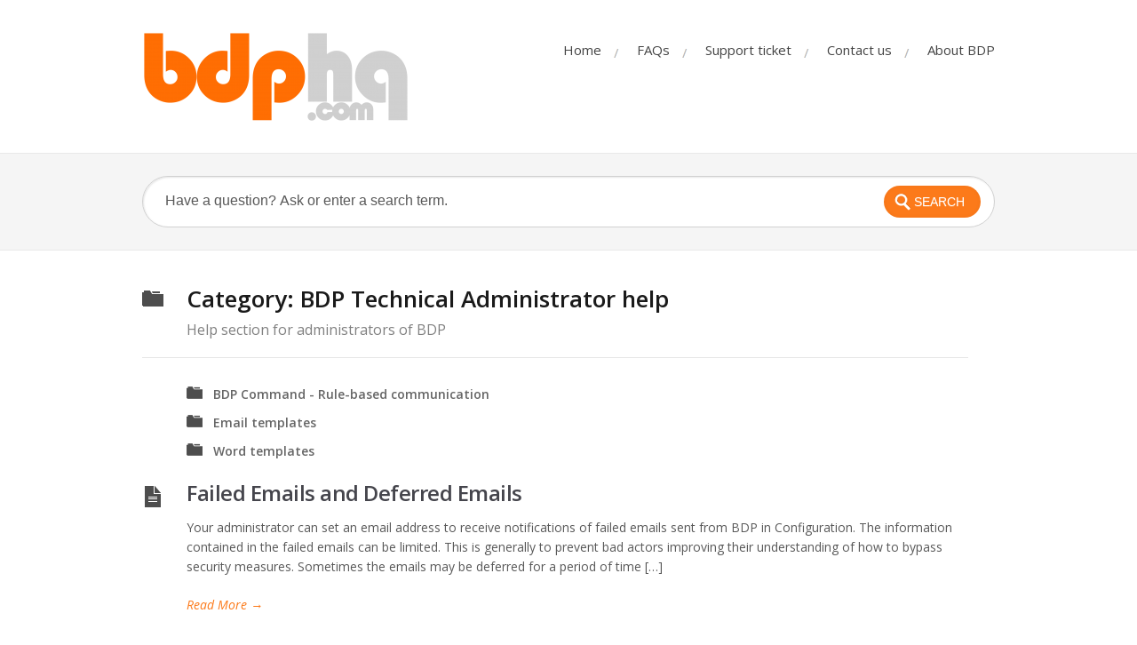

--- FILE ---
content_type: text/html; charset=UTF-8
request_url: https://i.bdphq.com/category/bdp-admin-help-tech/
body_size: 30578
content:
<!DOCTYPE html>
<html lang="en-US">
<head>
<meta charset="UTF-8" />
<meta content="width=device-width,minimum-scale=1,maximum-scale=1" name="viewport">
<meta name="format-detection" content="telephone=no">
<meta http-equiv="X-UA-Compatible" content="IE=Edge"/>
<title>
BDP Technical Administrator help &#8211; BDP</title>
<link rel="profile" href="http://gmpg.org/xfn/11" />
<link rel="pingback" href="https://i.bdphq.com/xmlrpc.php" />
<style type="text/css">
/* Links */
a, a:visited {color:#fc7a1a;text-decoration:none;}
a:hover, .widget ul a:hover {color:#a03717;text-decoration:underline;}
/* Theme Color */
#commentform #submit, .st_faq h2.active .action, .st_custom_cat_widget ul span, .pagination .current, .tags a, #comments .comment-meta cite span {background: #fc7a1a;}
#live-search #searchsubmit, input[type="submit"] {background-color: #fc7a1a}
.tags a:before {
	border-color: transparent #fc7a1a transparent transparent;
}
</style>


<meta name='robots' content='max-image-preview:large' />
<link rel='dns-prefetch' href='//fonts.googleapis.com' />
<link rel='dns-prefetch' href='//s.w.org' />
<link rel="alternate" type="application/rss+xml" title="BDP &raquo; Feed" href="https://i.bdphq.com/feed/" />
<link rel="alternate" type="application/rss+xml" title="BDP &raquo; Comments Feed" href="https://i.bdphq.com/comments/feed/" />
<link rel="alternate" type="application/rss+xml" title="BDP &raquo; BDP Technical Administrator help Category Feed" href="https://i.bdphq.com/category/bdp-admin-help-tech/feed/" />
<script type="text/javascript">
window._wpemojiSettings = {"baseUrl":"https:\/\/s.w.org\/images\/core\/emoji\/14.0.0\/72x72\/","ext":".png","svgUrl":"https:\/\/s.w.org\/images\/core\/emoji\/14.0.0\/svg\/","svgExt":".svg","source":{"concatemoji":"https:\/\/i.bdphq.com\/wp-includes\/js\/wp-emoji-release.min.js?ver=6.0.11"}};
/*! This file is auto-generated */
!function(e,a,t){var n,r,o,i=a.createElement("canvas"),p=i.getContext&&i.getContext("2d");function s(e,t){var a=String.fromCharCode,e=(p.clearRect(0,0,i.width,i.height),p.fillText(a.apply(this,e),0,0),i.toDataURL());return p.clearRect(0,0,i.width,i.height),p.fillText(a.apply(this,t),0,0),e===i.toDataURL()}function c(e){var t=a.createElement("script");t.src=e,t.defer=t.type="text/javascript",a.getElementsByTagName("head")[0].appendChild(t)}for(o=Array("flag","emoji"),t.supports={everything:!0,everythingExceptFlag:!0},r=0;r<o.length;r++)t.supports[o[r]]=function(e){if(!p||!p.fillText)return!1;switch(p.textBaseline="top",p.font="600 32px Arial",e){case"flag":return s([127987,65039,8205,9895,65039],[127987,65039,8203,9895,65039])?!1:!s([55356,56826,55356,56819],[55356,56826,8203,55356,56819])&&!s([55356,57332,56128,56423,56128,56418,56128,56421,56128,56430,56128,56423,56128,56447],[55356,57332,8203,56128,56423,8203,56128,56418,8203,56128,56421,8203,56128,56430,8203,56128,56423,8203,56128,56447]);case"emoji":return!s([129777,127995,8205,129778,127999],[129777,127995,8203,129778,127999])}return!1}(o[r]),t.supports.everything=t.supports.everything&&t.supports[o[r]],"flag"!==o[r]&&(t.supports.everythingExceptFlag=t.supports.everythingExceptFlag&&t.supports[o[r]]);t.supports.everythingExceptFlag=t.supports.everythingExceptFlag&&!t.supports.flag,t.DOMReady=!1,t.readyCallback=function(){t.DOMReady=!0},t.supports.everything||(n=function(){t.readyCallback()},a.addEventListener?(a.addEventListener("DOMContentLoaded",n,!1),e.addEventListener("load",n,!1)):(e.attachEvent("onload",n),a.attachEvent("onreadystatechange",function(){"complete"===a.readyState&&t.readyCallback()})),(e=t.source||{}).concatemoji?c(e.concatemoji):e.wpemoji&&e.twemoji&&(c(e.twemoji),c(e.wpemoji)))}(window,document,window._wpemojiSettings);
</script>
<style type="text/css">
img.wp-smiley,
img.emoji {
	display: inline !important;
	border: none !important;
	box-shadow: none !important;
	height: 1em !important;
	width: 1em !important;
	margin: 0 0.07em !important;
	vertical-align: -0.1em !important;
	background: none !important;
	padding: 0 !important;
}
</style>
	<link rel='stylesheet' id='colorbox-theme9-css'  href='https://i.bdphq.com/wp-content/plugins/jquery-colorbox/themes/theme9/colorbox.css?ver=4.6.2' type='text/css' media='screen' />
<link rel='stylesheet' id='crayon-css'  href='https://i.bdphq.com/wp-content/plugins/crayon-syntax-highlighter/css/min/crayon.min.css?ver=_2.7.2_beta' type='text/css' media='all' />
<link rel='stylesheet' id='crayon-theme-flatui-light-css'  href='https://i.bdphq.com/wp-content/plugins/crayon-syntax-highlighter/themes/flatui-light/flatui-light.css?ver=_2.7.2_beta' type='text/css' media='all' />
<link rel='stylesheet' id='crayon-font-monaco-css'  href='https://i.bdphq.com/wp-content/plugins/crayon-syntax-highlighter/fonts/monaco.css?ver=_2.7.2_beta' type='text/css' media='all' />
<link rel='stylesheet' id='wp-block-library-css'  href='https://i.bdphq.com/wp-includes/css/dist/block-library/style.min.css?ver=6.0.11' type='text/css' media='all' />
<style id='global-styles-inline-css' type='text/css'>
body{--wp--preset--color--black: #000000;--wp--preset--color--cyan-bluish-gray: #abb8c3;--wp--preset--color--white: #ffffff;--wp--preset--color--pale-pink: #f78da7;--wp--preset--color--vivid-red: #cf2e2e;--wp--preset--color--luminous-vivid-orange: #ff6900;--wp--preset--color--luminous-vivid-amber: #fcb900;--wp--preset--color--light-green-cyan: #7bdcb5;--wp--preset--color--vivid-green-cyan: #00d084;--wp--preset--color--pale-cyan-blue: #8ed1fc;--wp--preset--color--vivid-cyan-blue: #0693e3;--wp--preset--color--vivid-purple: #9b51e0;--wp--preset--gradient--vivid-cyan-blue-to-vivid-purple: linear-gradient(135deg,rgba(6,147,227,1) 0%,rgb(155,81,224) 100%);--wp--preset--gradient--light-green-cyan-to-vivid-green-cyan: linear-gradient(135deg,rgb(122,220,180) 0%,rgb(0,208,130) 100%);--wp--preset--gradient--luminous-vivid-amber-to-luminous-vivid-orange: linear-gradient(135deg,rgba(252,185,0,1) 0%,rgba(255,105,0,1) 100%);--wp--preset--gradient--luminous-vivid-orange-to-vivid-red: linear-gradient(135deg,rgba(255,105,0,1) 0%,rgb(207,46,46) 100%);--wp--preset--gradient--very-light-gray-to-cyan-bluish-gray: linear-gradient(135deg,rgb(238,238,238) 0%,rgb(169,184,195) 100%);--wp--preset--gradient--cool-to-warm-spectrum: linear-gradient(135deg,rgb(74,234,220) 0%,rgb(151,120,209) 20%,rgb(207,42,186) 40%,rgb(238,44,130) 60%,rgb(251,105,98) 80%,rgb(254,248,76) 100%);--wp--preset--gradient--blush-light-purple: linear-gradient(135deg,rgb(255,206,236) 0%,rgb(152,150,240) 100%);--wp--preset--gradient--blush-bordeaux: linear-gradient(135deg,rgb(254,205,165) 0%,rgb(254,45,45) 50%,rgb(107,0,62) 100%);--wp--preset--gradient--luminous-dusk: linear-gradient(135deg,rgb(255,203,112) 0%,rgb(199,81,192) 50%,rgb(65,88,208) 100%);--wp--preset--gradient--pale-ocean: linear-gradient(135deg,rgb(255,245,203) 0%,rgb(182,227,212) 50%,rgb(51,167,181) 100%);--wp--preset--gradient--electric-grass: linear-gradient(135deg,rgb(202,248,128) 0%,rgb(113,206,126) 100%);--wp--preset--gradient--midnight: linear-gradient(135deg,rgb(2,3,129) 0%,rgb(40,116,252) 100%);--wp--preset--duotone--dark-grayscale: url('#wp-duotone-dark-grayscale');--wp--preset--duotone--grayscale: url('#wp-duotone-grayscale');--wp--preset--duotone--purple-yellow: url('#wp-duotone-purple-yellow');--wp--preset--duotone--blue-red: url('#wp-duotone-blue-red');--wp--preset--duotone--midnight: url('#wp-duotone-midnight');--wp--preset--duotone--magenta-yellow: url('#wp-duotone-magenta-yellow');--wp--preset--duotone--purple-green: url('#wp-duotone-purple-green');--wp--preset--duotone--blue-orange: url('#wp-duotone-blue-orange');--wp--preset--font-size--small: 13px;--wp--preset--font-size--medium: 20px;--wp--preset--font-size--large: 36px;--wp--preset--font-size--x-large: 42px;}.has-black-color{color: var(--wp--preset--color--black) !important;}.has-cyan-bluish-gray-color{color: var(--wp--preset--color--cyan-bluish-gray) !important;}.has-white-color{color: var(--wp--preset--color--white) !important;}.has-pale-pink-color{color: var(--wp--preset--color--pale-pink) !important;}.has-vivid-red-color{color: var(--wp--preset--color--vivid-red) !important;}.has-luminous-vivid-orange-color{color: var(--wp--preset--color--luminous-vivid-orange) !important;}.has-luminous-vivid-amber-color{color: var(--wp--preset--color--luminous-vivid-amber) !important;}.has-light-green-cyan-color{color: var(--wp--preset--color--light-green-cyan) !important;}.has-vivid-green-cyan-color{color: var(--wp--preset--color--vivid-green-cyan) !important;}.has-pale-cyan-blue-color{color: var(--wp--preset--color--pale-cyan-blue) !important;}.has-vivid-cyan-blue-color{color: var(--wp--preset--color--vivid-cyan-blue) !important;}.has-vivid-purple-color{color: var(--wp--preset--color--vivid-purple) !important;}.has-black-background-color{background-color: var(--wp--preset--color--black) !important;}.has-cyan-bluish-gray-background-color{background-color: var(--wp--preset--color--cyan-bluish-gray) !important;}.has-white-background-color{background-color: var(--wp--preset--color--white) !important;}.has-pale-pink-background-color{background-color: var(--wp--preset--color--pale-pink) !important;}.has-vivid-red-background-color{background-color: var(--wp--preset--color--vivid-red) !important;}.has-luminous-vivid-orange-background-color{background-color: var(--wp--preset--color--luminous-vivid-orange) !important;}.has-luminous-vivid-amber-background-color{background-color: var(--wp--preset--color--luminous-vivid-amber) !important;}.has-light-green-cyan-background-color{background-color: var(--wp--preset--color--light-green-cyan) !important;}.has-vivid-green-cyan-background-color{background-color: var(--wp--preset--color--vivid-green-cyan) !important;}.has-pale-cyan-blue-background-color{background-color: var(--wp--preset--color--pale-cyan-blue) !important;}.has-vivid-cyan-blue-background-color{background-color: var(--wp--preset--color--vivid-cyan-blue) !important;}.has-vivid-purple-background-color{background-color: var(--wp--preset--color--vivid-purple) !important;}.has-black-border-color{border-color: var(--wp--preset--color--black) !important;}.has-cyan-bluish-gray-border-color{border-color: var(--wp--preset--color--cyan-bluish-gray) !important;}.has-white-border-color{border-color: var(--wp--preset--color--white) !important;}.has-pale-pink-border-color{border-color: var(--wp--preset--color--pale-pink) !important;}.has-vivid-red-border-color{border-color: var(--wp--preset--color--vivid-red) !important;}.has-luminous-vivid-orange-border-color{border-color: var(--wp--preset--color--luminous-vivid-orange) !important;}.has-luminous-vivid-amber-border-color{border-color: var(--wp--preset--color--luminous-vivid-amber) !important;}.has-light-green-cyan-border-color{border-color: var(--wp--preset--color--light-green-cyan) !important;}.has-vivid-green-cyan-border-color{border-color: var(--wp--preset--color--vivid-green-cyan) !important;}.has-pale-cyan-blue-border-color{border-color: var(--wp--preset--color--pale-cyan-blue) !important;}.has-vivid-cyan-blue-border-color{border-color: var(--wp--preset--color--vivid-cyan-blue) !important;}.has-vivid-purple-border-color{border-color: var(--wp--preset--color--vivid-purple) !important;}.has-vivid-cyan-blue-to-vivid-purple-gradient-background{background: var(--wp--preset--gradient--vivid-cyan-blue-to-vivid-purple) !important;}.has-light-green-cyan-to-vivid-green-cyan-gradient-background{background: var(--wp--preset--gradient--light-green-cyan-to-vivid-green-cyan) !important;}.has-luminous-vivid-amber-to-luminous-vivid-orange-gradient-background{background: var(--wp--preset--gradient--luminous-vivid-amber-to-luminous-vivid-orange) !important;}.has-luminous-vivid-orange-to-vivid-red-gradient-background{background: var(--wp--preset--gradient--luminous-vivid-orange-to-vivid-red) !important;}.has-very-light-gray-to-cyan-bluish-gray-gradient-background{background: var(--wp--preset--gradient--very-light-gray-to-cyan-bluish-gray) !important;}.has-cool-to-warm-spectrum-gradient-background{background: var(--wp--preset--gradient--cool-to-warm-spectrum) !important;}.has-blush-light-purple-gradient-background{background: var(--wp--preset--gradient--blush-light-purple) !important;}.has-blush-bordeaux-gradient-background{background: var(--wp--preset--gradient--blush-bordeaux) !important;}.has-luminous-dusk-gradient-background{background: var(--wp--preset--gradient--luminous-dusk) !important;}.has-pale-ocean-gradient-background{background: var(--wp--preset--gradient--pale-ocean) !important;}.has-electric-grass-gradient-background{background: var(--wp--preset--gradient--electric-grass) !important;}.has-midnight-gradient-background{background: var(--wp--preset--gradient--midnight) !important;}.has-small-font-size{font-size: var(--wp--preset--font-size--small) !important;}.has-medium-font-size{font-size: var(--wp--preset--font-size--medium) !important;}.has-large-font-size{font-size: var(--wp--preset--font-size--large) !important;}.has-x-large-font-size{font-size: var(--wp--preset--font-size--x-large) !important;}
</style>
<link rel='stylesheet' id='bbp-default-css'  href='https://i.bdphq.com/wp-content/plugins/bbpress/templates/default/css/bbpress.min.css?ver=2.6.14' type='text/css' media='all' />
<link rel='stylesheet' id='bbpressmoderationstyle-css'  href='https://i.bdphq.com/wp-content/plugins/bbpressmoderation/style.css?ver=6.0.11' type='text/css' media='all' />
<link rel='stylesheet' id='theme-style-css'  href='https://i.bdphq.com/wp-content/themes/knowhow/style.css?ver=6.0.11' type='text/css' media='all' />
<link rel='stylesheet' id='theme-font-css'  href='https://fonts.googleapis.com/css?family=Open+Sans:400,400italic,600,700&#038;subset=latin,latin-ext' type='text/css' media='all' />
<link rel='stylesheet' id='shortcodes-css'  href='https://i.bdphq.com/wp-content/themes/knowhow/framework/shortcodes/shortcodes.css?ver=6.0.11' type='text/css' media='all' />
<script type='text/javascript' src='https://i.bdphq.com/wp-includes/js/jquery/jquery.min.js?ver=3.6.0' id='jquery-core-js'></script>
<script type='text/javascript' src='https://i.bdphq.com/wp-includes/js/jquery/jquery-migrate.min.js?ver=3.3.2' id='jquery-migrate-js'></script>
<script type='text/javascript' id='colorbox-js-extra'>
/* <![CDATA[ */
var jQueryColorboxSettingsArray = {"jQueryColorboxVersion":"4.6.2","colorboxInline":"false","colorboxIframe":"false","colorboxGroupId":"","colorboxTitle":"","colorboxWidth":"false","colorboxHeight":"false","colorboxMaxWidth":"false","colorboxMaxHeight":"false","colorboxSlideshow":"false","colorboxSlideshowAuto":"false","colorboxScalePhotos":"false","colorboxPreloading":"false","colorboxOverlayClose":"true","colorboxLoop":"true","colorboxEscKey":"true","colorboxArrowKey":"true","colorboxScrolling":"true","colorboxOpacity":"0.85","colorboxTransition":"elastic","colorboxSpeed":"350","colorboxSlideshowSpeed":"2500","colorboxClose":"close","colorboxNext":"next","colorboxPrevious":"previous","colorboxSlideshowStart":"start slideshow","colorboxSlideshowStop":"stop slideshow","colorboxCurrent":"{current} of {total} images","colorboxXhrError":"This content failed to load.","colorboxImgError":"This image failed to load.","colorboxImageMaxWidth":"false","colorboxImageMaxHeight":"false","colorboxImageHeight":"false","colorboxImageWidth":"false","colorboxLinkHeight":"false","colorboxLinkWidth":"false","colorboxInitialHeight":"100","colorboxInitialWidth":"300","autoColorboxJavaScript":"","autoHideFlash":"","autoColorbox":"true","autoColorboxGalleries":"","addZoomOverlay":"","useGoogleJQuery":"","colorboxAddClassToLinks":""};
/* ]]> */
</script>
<script type='text/javascript' src='https://i.bdphq.com/wp-content/plugins/jquery-colorbox/js/jquery.colorbox-min.js?ver=1.4.33' id='colorbox-js'></script>
<script type='text/javascript' src='https://i.bdphq.com/wp-content/plugins/jquery-colorbox/js/jquery-colorbox-wrapper-min.js?ver=4.6.2' id='colorbox-wrapper-js'></script>
<script type='text/javascript' id='crayon_js-js-extra'>
/* <![CDATA[ */
var CrayonSyntaxSettings = {"version":"_2.7.2_beta","is_admin":"0","ajaxurl":"https:\/\/i.bdphq.com\/wp-admin\/admin-ajax.php","prefix":"crayon-","setting":"crayon-setting","selected":"crayon-setting-selected","changed":"crayon-setting-changed","special":"crayon-setting-special","orig_value":"data-orig-value","debug":""};
var CrayonSyntaxStrings = {"copy":"Press %s to Copy, %s to Paste","minimize":"Click To Expand Code"};
/* ]]> */
</script>
<script type='text/javascript' src='https://i.bdphq.com/wp-content/plugins/crayon-syntax-highlighter/js/min/crayon.min.js?ver=_2.7.2_beta' id='crayon_js-js'></script>
<link rel="https://api.w.org/" href="https://i.bdphq.com/wp-json/" /><link rel="alternate" type="application/json" href="https://i.bdphq.com/wp-json/wp/v2/categories/68" /><link rel="EditURI" type="application/rsd+xml" title="RSD" href="https://i.bdphq.com/xmlrpc.php?rsd" />
<link rel="wlwmanifest" type="application/wlwmanifest+xml" href="https://i.bdphq.com/wp-includes/wlwmanifest.xml" /> 
<meta name="generator" content="WordPress 6.0.11" />
<script type="text/javascript">
                (function($){
                    $(function(){
                        $(".widget form.bbp-login-form button#user-submit").each(function(){
                            $(this).html($(this).html().toString().replace(String.fromCharCode(34),""));
                        });
                    });
                })(jQuery);
              </script><!--[if lt IE 9]><script src="https://i.bdphq.com/wp-content/themes/knowhow/js/html5.js"></script><![endif]--><!--[if (gte IE 6)&(lte IE 8)]><script src="https://i.bdphq.com/wp-content/themes/knowhow/js/selectivizr-min.js"></script><![endif]--><!-- Custom Styling -->
<style type="text/css">
table.var_table {font-size: 0.85em;}
table.var_table td {padding: 6px;}
.tags {margin-top: 12px;}
.clear-right {clear:right;}
</style>
<link rel="shortcut icon" href="https://i.bdphq.com/wp-content/uploads/2013/01/favicon.ico"/>
</head>
<body id="body" class="archive category category-bdp-admin-help-tech category-68 chrome">


<div id="site-container-off">

<!-- #header -->
<header id="header" class="clearfix">
<div class="container">

<!-- #logo -->
  <div id="logo">
          <a title="BDP" href="https://i.bdphq.com">
            <img alt="BDP" src="https://i.bdphq.com/wp-content/uploads/2013/01/logo_large_transp-300x102.png">
            </a>
       </div>
<!-- /#logo -->
<!-- #primary-nav -->
<nav id="primary-nav" role="navigation" class="clearfix">
      <ul id="menu-home" class="nav sf-menu clearfix"><li id="menu-item-89" class="menu-item menu-item-type-custom menu-item-object-custom menu-item-home menu-item-89"><a title="Return to the home page" href="http://i.bdphq.com/">Home</a></li>
<li id="menu-item-95" class="menu-item menu-item-type-post_type menu-item-object-page menu-item-95"><a href="https://i.bdphq.com/faqs/">FAQs</a></li>
<li id="menu-item-131" class="menu-item menu-item-type-custom menu-item-object-custom menu-item-131"><a href="http://espc.freshdesk.com/support/tickets/new">Support ticket</a></li>
<li id="menu-item-132" class="menu-item menu-item-type-post_type menu-item-object-page menu-item-132"><a href="https://i.bdphq.com/contact-us/">Contact us</a></li>
<li id="menu-item-1494" class="menu-item menu-item-type-post_type menu-item-object-page menu-item-1494"><a href="https://i.bdphq.com/about-us/">About BDP</a></li>
</ul>       <select id="menu-home-1" class="menu dropdown-menu"><option value="" class="blank">&#8212; Navigation &#8212;</option><option class="menu-item menu-item-type-custom menu-item-object-custom menu-item-home menu-item-89 menu-item-depth-0" value="http://i.bdphq.com/">Home</option>
<option class="menu-item menu-item-type-post_type menu-item-object-page menu-item-95 menu-item-depth-0" value="https://i.bdphq.com/faqs/">FAQs</option>
<option class="menu-item menu-item-type-custom menu-item-object-custom menu-item-131 menu-item-depth-0" value="http://espc.freshdesk.com/support/tickets/new">Support ticket</option>
<option class="menu-item menu-item-type-post_type menu-item-object-page menu-item-132 menu-item-depth-0" value="https://i.bdphq.com/contact-us/">Contact us</option>
<option class="menu-item menu-item-type-post_type menu-item-object-page menu-item-1494 menu-item-depth-0" value="https://i.bdphq.com/about-us/">About BDP</option>
</select>  </nav>
<!-- #primary-nav -->

</div>
</header>
<!-- /#header -->

<!-- #live-search -->
    <div id="live-search">
    <div class="container">
    <div id="search-wrap">
      <form role="search" method="get" id="searchform" class="clearfix" action="https://i.bdphq.com/" autocomplete="off">
        <input type="text" onfocus="if (this.value == 'Have a question? Ask or enter a search term.') {this.value = '';}" onblur="if (this.value == '')  {this.value = 'Have a question? Ask or enter a search term.';}" value="Have a question? Ask or enter a search term." name="s" id="s" />
        <input type="submit" id="searchsubmit" value="Search" />
      </form>
      </div>
    </div>
    </div>
<!-- /#live-search -->
<!-- #primary -->
<div id="primary" class="fullwidth container clearfix"> 
<!-- #content -->
<section id="content" role="main">

<!-- #page-header -->
<div id="page-header">
  <h1>Category: <span>BDP Technical Administrator help</span></h1>
  <p>Help section for administrators of BDP</p>
</div>
<!-- /#page-header --> 


<!-- #sub-cats -->
<ul class="sub-categories"><li><h4> <a href="https://i.bdphq.com/category/bdp-admin-help-tech/command/" title="View all posts in BDP Command - Rule-based communication" >BDP Command - Rule-based communication</a></h4></li><li><h4> <a href="https://i.bdphq.com/category/bdp-admin-help-tech/email-templates/" title="View all posts in Email templates" >Email templates</a></h4></li><li><h4> <a href="https://i.bdphq.com/category/bdp-admin-help-tech/word-templates/" title="View all posts in Word templates" >Word templates</a></h4></li></ul><!-- #/sub-cats --> 



<article id="post-2325" class="clearfix post-2325 post type-post status-publish format-standard hentry category-command category-bdp-tech-help-co-admin category-bdp-admin-help-tech category-email-templates tag-admin tag-bounced tag-deferred tag-email tag-rules tag-setup tag-spam">


<h2 class="entry-title">
  <a rel="bookmark" href="https://i.bdphq.com/failed-emails-and-deferred-emails/">
    
    Failed Emails and Deferred Emails    </a></h2>
    
  <div class="entry-content">
    <p>Your administrator can set an email address to receive notifications of failed emails sent from BDP in Configuration. The information contained in the failed emails can be limited. This is generally to prevent bad actors improving their understanding of how to bypass security measures. Sometimes the emails may be deferred for a period of time [&hellip;]</p>
  </div>
  
    <a href="https://i.bdphq.com/failed-emails-and-deferred-emails/" class="readmore" rel="nofollow">Read More<span> &rarr;</span></a>
   

</article>

	
	

<article id="post-2168" class="clearfix post-2168 post type-post status-publish format-standard hentry category-bdp-tech-help-co-admin category-bdp-admin-help-tech category-misc category-word-templates tag-documents-2 tag-embed tag-images tag-photos tag-placeholders tag-setup">


<h2 class="entry-title">
  <a rel="bookmark" href="https://i.bdphq.com/dynamically-display-images-in-ms-word/">
    
    Dynamically Display Images in MS Word    </a></h2>
    
  <div class="entry-content">
    <p>If you want Microsoft Word to fetch and display an image dynamically from a URL each time the document updates, follow these steps: Step-by-Step Instructions Open a MS Word document and save it, naming it as required. Where you want the image to appear in the MS Word document, press Ctrl + F9 to insert [&hellip;]</p>
  </div>
  
    <a href="https://i.bdphq.com/dynamically-display-images-in-ms-word/" class="readmore" rel="nofollow">Read More<span> &rarr;</span></a>
   

</article>

	

<article id="post-2112" class="clearfix post-2112 post type-post status-publish format-standard hentry category-command category-bdp-admin-help-tech category-email-templates category-misc tag-email tag-setup tag-templates">


<h2 class="entry-title">
  <a rel="bookmark" href="https://i.bdphq.com/supporting-html-in-email-preambles/">
    
    Supporting HTML in email preambles    </a></h2>
    
  <div class="entry-content">
    <p>We have implemented some changes so that BDP better supports HTML in email preamble, having a consistent approach in the following widgets: Business Rules (automated emails) Email Templates Multi Property Email Property Detail Email The following table outline the HTML tags supported. HTML Trigger Event Target Example Preamble &lt;div&gt; A block-level container for other HTML [&hellip;]</p>
  </div>
  
    <a href="https://i.bdphq.com/supporting-html-in-email-preambles/" class="readmore" rel="nofollow">Read More<span> &rarr;</span></a>
   

</article>

	

<article id="post-1916" class="clearfix post-1916 post type-post status-publish format-standard hentry category-bdp-admin-help-tech">


<h2 class="entry-title">
  <a rel="bookmark" href="https://i.bdphq.com/bdp-add-in-for-ms-outlook/">
    
    BDP Add-in for MS Outlook    </a></h2>
    
  <div class="entry-content">
    <p>What is the BDP Add-In for MS Outlook It gives you the ability to add incoming and outgoing emails to a property contact&#8217;s notes in BDP. You are also able to perform a quick search on a property in the Add-In window, and quickly link to the full BDP application. Installing the Add-In Install the [&hellip;]</p>
  </div>
  
    <a href="https://i.bdphq.com/bdp-add-in-for-ms-outlook/" class="readmore" rel="nofollow">Read More<span> &rarr;</span></a>
   

</article>

	
	

<article id="post-1244" class="clearfix post-1244 post type-post status-publish format-standard hentry category-bdp-admin-help-tech">


<h2 class="entry-title">
  <a rel="bookmark" href="https://i.bdphq.com/requirements-for-running-client-login-with-a-custom-url/">
    
    Requirements for running client login with a custom URL    </a></h2>
    
  <div class="entry-content">
    <p>DNS / Certificate instructions for Client Login sites By default, the secure links for your client login area will be in the form https://e.bdphq.com/?&lt;unguessable_string&gt; If you prefer, it is possible for the URLs to use your own domain name instead of bdphq.com, for example: https://clients.yourdomain.com/?&lt;unguessable_string&gt; This article outlines what is required. Please note that BDP [&hellip;]</p>
  </div>
  
    <a href="https://i.bdphq.com/requirements-for-running-client-login-with-a-custom-url/" class="readmore" rel="nofollow">Read More<span> &rarr;</span></a>
   

</article>

	
	
	
	

<!-- .page-navigation -->
    <div class="page-navigation clearfix">

<div class="nav-previous">
              </div>

<div class='pagination'><span class='current'>1</span><a href='https://i.bdphq.com/category/bdp-admin-help-tech/page/2/' class='inactive' >2</a><a href='https://i.bdphq.com/category/bdp-admin-help-tech/page/3/' class='inactive' >3</a><a href='https://i.bdphq.com/category/bdp-admin-help-tech/page/4/' class='inactive' >4</a></div>

      <div class="nav-next">
        <a href="https://i.bdphq.com/category/bdp-admin-help-tech/page/2/" >Older Entries &rarr;</a>      </div>
      
      <!-- /.page-navigation --> 
  
  </section>
  <!-- /#content -->
</div>
<!-- /#primary -->

<!-- #footer-bottom -->
<footer id="footer-bottom" class="clearfix">
<div class="container">
    <nav id="footer-nav">
    <ul id="menu-faqs" class="nav-footer clearfix"><li id="menu-item-94" class="menu-item menu-item-type-post_type menu-item-object-page menu-item-94"><a href="https://i.bdphq.com/faqs/">FAQs</a></li>
<li id="menu-item-1616" class="menu-item menu-item-type-post_type menu-item-object-page menu-item-1616"><a href="https://i.bdphq.com/about-us/">About BDP</a></li>
</ul>  </nav>
  
  <div id="copyright">
    <small>© Copyright, BDP Technology Ltd.</small>
    </div>
</div>
</footer> 
<!-- /#footer-bottom -->

</div>
<!-- /#container -->

<script type="text/javascript" id="bbp-swap-no-js-body-class">
	document.body.className = document.body.className.replace( 'bbp-no-js', 'bbp-js' );
</script>

	<script type="text/javascript">
	jQuery(document).ready(function() {
	jQuery('#live-search #s').liveSearch({url: 'https://i.bdphq.com/index.php?ajax=1&s='});
	});
	</script>
	<script>
		var getElementsByClassName=function(a,b,c){if(document.getElementsByClassName){getElementsByClassName=function(a,b,c){c=c||document;var d=c.getElementsByClassName(a),e=b?new RegExp("\\b"+b+"\\b","i"):null,f=[],g;for(var h=0,i=d.length;h<i;h+=1){g=d[h];if(!e||e.test(g.nodeName)){f.push(g)}}return f}}else if(document.evaluate){getElementsByClassName=function(a,b,c){b=b||"*";c=c||document;var d=a.split(" "),e="",f="http://www.w3.org/1999/xhtml",g=document.documentElement.namespaceURI===f?f:null,h=[],i,j;for(var k=0,l=d.length;k<l;k+=1){e+="[contains(concat(' ', @class, ' '), ' "+d[k]+" ')]"}try{i=document.evaluate(".//"+b+e,c,g,0,null)}catch(m){i=document.evaluate(".//"+b+e,c,null,0,null)}while(j=i.iterateNext()){h.push(j)}return h}}else{getElementsByClassName=function(a,b,c){b=b||"*";c=c||document;var d=a.split(" "),e=[],f=b==="*"&&c.all?c.all:c.getElementsByTagName(b),g,h=[],i;for(var j=0,k=d.length;j<k;j+=1){e.push(new RegExp("(^|\\s)"+d[j]+"(\\s|$)"))}for(var l=0,m=f.length;l<m;l+=1){g=f[l];i=false;for(var n=0,o=e.length;n<o;n+=1){i=e[n].test(g.className);if(!i){break}}if(i){h.push(g)}}return h}}return getElementsByClassName(a,b,c)},
			dropdowns = document.getElementsByTagName( 'select' );
		for ( i=0; i<dropdowns.length; i++ )
			if ( dropdowns[i].className.match( 'dropdown-menu' ) ) dropdowns[i].onchange = function(){ if ( this.value != '' ) window.location.href = this.value; }
	</script>
	<script type='text/javascript' src='https://i.bdphq.com/wp-content/themes/knowhow/js/functions.js?ver=6.0.11' id='st_theme_custom-js'></script>
<script type='text/javascript' src='https://i.bdphq.com/wp-content/themes/knowhow/js/jquery.livesearch.js?ver=6.0.11' id='live_search-js'></script>
<script type='text/javascript' src='https://i.bdphq.com/wp-content/themes/knowhow/js/jquery.jplayer.min.js?ver=6.0.11' id='jplayer-js'></script>
<script type='text/javascript' src='https://i.bdphq.com/wp-content/themes/knowhow/framework/shortcodes/shortcodes.js?ver=6.0.11' id='st_shortcodes-js'></script>
</body></html>

--- FILE ---
content_type: text/css
request_url: https://i.bdphq.com/wp-content/plugins/crayon-syntax-highlighter/themes/flatui-light/flatui-light.css?ver=_2.7.2_beta
body_size: 4501
content:
/*
Name: Flatui Light
Description: Based on light flat UI colors
Version: 1.0
Author: Kaunteya Suryawanshi
URL: http://www.greenmercury.com
*/
.crayon-theme-flatui-light {
	border-width: 1px !important;
	border-color: #999 !important;
	border-style: solid !important;
	text-shadow: none !important;
	background: #ffffff !important;
}
.crayon-theme-flatui-light-inline {
	border-width: 1px !important;
	border-color: #ddd !important;
	border-style: solid !important;
	background: #fafafa !important;
}
.crayon-theme-flatui-light .crayon-table .crayon-nums {
	background: #dfefff !important;
	color: #5499de !important;
}
.crayon-theme-flatui-light .crayon-striped-line {
	background: #f7f7f7 !important;
}
.crayon-theme-flatui-light .crayon-striped-num {
	background: #c8e1fa !important;
	color: #317cc5 !important;
}
.crayon-theme-flatui-light .crayon-marked-line {
	background: #f5f0f8 !important;
	border-width: 1px !important;
	border-color: #e9e579 !important;
}
.crayon-theme-flatui-light .crayon-marked-num {
	color: #1561ac !important;
	background: #b3d3f4 !important;
	border-width: 1px !important;
	border-color: #5999d9 !important;
}
.crayon-theme-flatui-light .crayon-marked-line.crayon-striped-line {
	background: #faf8d1 !important;
}
.crayon-theme-flatui-light .crayon-marked-num.crayon-striped-num {
	background: #9ec5ec !important;
	color: #105395 !important;
}
.crayon-theme-flatui-light .crayon-marked-line.crayon-top {
}
.crayon-theme-flatui-light .crayon-marked-num.crayon-top {
	border-top-style: solid !important;
}
.crayon-theme-flatui-light .crayon-marked-line.crayon-bottom {
}
.crayon-theme-flatui-light .crayon-marked-num.crayon-bottom {
	border-bottom-style: solid !important;
}
.crayon-theme-flatui-light .crayon-info {
	background: #faf9d7 !important;
	border-bottom-width: 1px !important;
	border-bottom-color: #b1af5e !important;
	border-bottom-style: solid !important;
	color: #7e7d34 !important;
}
.crayon-theme-flatui-light .crayon-toolbar {
	background: #DDD !important;
	border-bottom-width: 1px !important;
	border-bottom-color: #BBB !important;
	border-bottom-style: solid !important;
}
.crayon-theme-flatui-light .crayon-toolbar > div {
	float: left !important;
}
.crayon-theme-flatui-light .crayon-toolbar .crayon-tools {
	float: right !important;
}
.crayon-theme-flatui-light .crayon-title {
	color: #333 !important;
}
.crayon-theme-flatui-light .crayon-language {
	color: #999 !important;
}
.crayon-theme-flatui-light .crayon-button {
	background-color: #DDD !important;
}
.crayon-theme-flatui-light .crayon-button:hover {
	background-color: #EEE !important;
	color: #666;
}
.crayon-theme-flatui-light .crayon-button.crayon-pressed:hover {
	background-color: #EEE !important;
	color: #666;
}
.crayon-theme-flatui-light .crayon-button.crayon-pressed {
	background-color: #BCBCBC !important;
	color: #FFF;
}
.crayon-theme-flatui-light .crayon-button.crayon-pressed:active {
	background-color: #BCBCBC !important;
	color: #FFF;
}
.crayon-theme-flatui-light .crayon-button:active {
	background-color: #BCBCBC !important;
	color: #FFF;
}
.crayon-theme-flatui-light .crayon-pre .crayon-c {
	color: #e08283 !important;
	font-style: italic !important;
}
.crayon-theme-flatui-light .crayon-pre .crayon-s {
	color: #3FC380 !important;
}
.crayon-theme-flatui-light .crayon-pre .crayon-p {
	color: #F5AB35 !important;
}
.crayon-theme-flatui-light .crayon-pre .crayon-ta {
	color: #3498db !important;
}
.crayon-theme-flatui-light .crayon-pre .crayon-k {
	color: #9b59b6 !important;
}
.crayon-theme-flatui-light .crayon-pre .crayon-st {
	color: #9b59b6 !important;
}
.crayon-theme-flatui-light .crayon-pre .crayon-r {
	color: #9b59b6 !important;
}
.crayon-theme-flatui-light .crayon-pre .crayon-t {
	color: #9b59b6 !important;
}
.crayon-theme-flatui-light .crayon-pre .crayon-m {
	color: #9b59b6 !important;
}
.crayon-theme-flatui-light .crayon-pre .crayon-i {
	color: #4d3a3a !important;
}
.crayon-theme-flatui-light .crayon-pre .crayon-e {
	color: #59abe3 !important;
}
.crayon-theme-flatui-light .crayon-pre .crayon-v {
	color: #59abe3 !important;
}
.crayon-theme-flatui-light .crayon-pre .crayon-cn {
	color: #d24d57 !important;
}
.crayon-theme-flatui-light .crayon-pre .crayon-o {
	color: #5c97bf !important;
}
.crayon-theme-flatui-light .crayon-pre .crayon-sy {
	color: #333 !important;
}
.crayon-theme-flatui-light .crayon-pre .crayon-n {
	color: #666 !important;
	font-style: italic !important;
}
.crayon-theme-flatui-light .crayon-pre .crayon-f {
	color: #999 !important;
}
.crayon-theme-flatui-light .crayon-pre .crayon-h {
	color: #006fe0 !important;
}


--- FILE ---
content_type: text/css
request_url: https://i.bdphq.com/wp-content/themes/knowhow/style.css?ver=6.0.11
body_size: 46194
content:
/*
Theme Name: 	KnowHow
Theme URI: 		http://swishthemes.com/
Author: 		Chris Mooney (Swish Themes)
Author URI: 	http://swishthemes.com
Description: 	<strong>For updates:</strong> <a href="http://twitter.com/swishthemes">Follow me on twitter</a> &ndash; <a href="http://www.facebook.com/swishthemes">Join the Facebook Group</a>
Version: 		1.0.5
License: 		GNU General Public License
License URI: 	License .txt
*/

/* =Notes
--------------------------------------------------------------

Please don't edit this file directly. Consider using a Child Theme (http://codex.wordpress.org/Child_Themes) or overiding CSS by using the Custom CSS box in the theme options panel.

/* =Normalize and Reset
-------------------------------------------------------------- */
article,aside,details,figcaption,figure,footer,header,hgroup,nav,section,summary{display:block}
audio,canvas,video{display:inline-block;*display:inline;*zoom:1}
audio:not([controls]){display:none;height:0}
[hidden]{display:none}
html{font-size:100%;-webkit-text-size-adjust:100%;-ms-text-size-adjust:100%}
html,button,input,select,textarea{font-family:sans-serif}
body{margin:0}
a:focus{outline:thin dotted}
a:hover,a:active{outline:0}
h1{font-size:2em;margin:.67em 0}
h2{font-size:1.5em;margin:.83em 0}
h3{font-size:1.17em;margin:1em 0}
h4{font-size:1em;margin:1.33em 0}
h5{font-size:.83em;margin:1.67em 0}
h6{font-size:.75em;margin:2.33em 0}
abbr[title]{border-bottom:1px dotted}
b,strong{font-weight:bold}
blockquote{margin:1em 40px}
dfn{font-style:italic}
mark{background:#ff0;color:#000}
p,pre{margin:1em 0}
pre,code,kbd,samp{font-family:monospace,serif;_font-family:'courier new',monospace;font-size:1em}
pre{white-space:pre;white-space:pre-wrap;word-wrap:break-word}
q{quotes:none}
q:before,q:after{content:'';content:none}
small{font-size:75%}
sub,sup{font-size:75%;line-height:0;position:relative;vertical-align:baseline}
sup{top:-0.5em}
sub{bottom:-0.25em}
dl,menu,ol,ul{margin:1em 0}
dd{margin:0 0 0 40px}
menu,ol,ul{padding:0 0 0 40px}
nav ul,nav ol{list-style:none;list-style-image:none}
img{border:0;-ms-interpolation-mode:bicubic}
svg:not(:root){overflow:hidden}
figure{margin:0}
form{margin:0}
fieldset{border:1px solid #c0c0c0;margin:0 2px;padding:.35em .625em .75em}
legend{border:0;padding:0;white-space:normal;*margin-left:-7px}
button,input,select,textarea{font-size:100%;margin:0;vertical-align:baseline;*vertical-align:middle}
button,input{line-height:normal}
button,input[type="button"],input[type="reset"],input[type="submit"]{cursor:pointer;-webkit-appearance:button;*overflow:visible}
button[disabled],input[disabled]{cursor:default}
input[type="checkbox"],input[type="radio"]{box-sizing:border-box;padding:0;*height:13px;*width:13px}
input[type="search"]{-webkit-appearance:textfield;-moz-box-sizing:content-box;-webkit-box-sizing:content-box;box-sizing:content-box}
input[type="search"]::-webkit-search-decoration,input[type="search"]::-webkit-search-cancel-button{-webkit-appearance:none}
button::-moz-focus-inner,input::-moz-focus-inner{border:0;padding:0}
textarea{overflow:auto;vertical-align:top}
table{border-collapse:collapse;border-spacing:0}
/*	Clearfix */
.clearfix{*zoom:1;}.clearfix:before,.clearfix:after{display:table;content:"";}.clearfix:after{clear:both;}
/*	Responsive Images */
img, object, embed {max-width: 100%;height: auto;}
img {-ms-interpolation-mode: bicubic;}
#map_canvas img, .map_canvas img {max-width: none!important;}
/*	Responsive Video Container  */
.video-container {position: relative;padding-bottom: 56.25%;padding-top: 30px;height: 0;overflow: hidden;}
.video-container iframe, .video-container object, .video-container embed {position: absolute;top: 0;left: 0;width: 100%;height: 100%;}


/* =Responsive Grid
-------------------------------------------------------------- */

.row, .row-fixed, .row-adaptive, .row-delaybreak { width: 100%; max-width: 980px; margin: 0 auto;zoom: 1; }
.row:before, .row:after, .row-fixed:before, .row-fixed:after, .row-adaptive:before, .row-adaptive:after, .row-delaybreak:before, .row-delaybreak:after { content:""; display:table; }
.row:after, .row-fixed:after, .row-adaptive:after, .row-delaybreak:after { clear: both; }
.column { margin-left: 4.4%; float: left; min-height: 1px; position: relative; margin-bottom:1.5em;-moz-box-sizing: border-box; -webkit-box-sizing: border-box; box-sizing: border-box;}
.column:first-child { margin-left: 0;}
.row .col-half, .row-fixed .col-half, .row-adaptive .col-half {width: 47.78%;}
.row.half-gutter .col-half:nth-child(3n+4), .row-fixed.half-gutter .col-half:nth-child(3n+4), .row-adaptive.half-gutter .col-half:nth-child(3n+4), .row-delaybreak.half-gutter .col-half:nth-child(3n+4) {margin-left:0;clear: left;}
.row .col-third, .row-fixed .col-third, .row-adaptive .col-third {width: 30.4%;}
.row.half-gutter .col-third:nth-child(3n+4), .row-fixed.half-gutter .col-third:nth-child(3n+4), .row-adaptive.half-gutter .col-third:nth-child(3n+4), .row-delaybreak.half-gutter .col-third:nth-child(3n+4) {margin-left:0;clear: left;}
.row .col-fourth, .row-fixed .col-fourth, .row-adaptive .col-fourth {width: 21.7%;}
.row.half-gutter .col-fourth:nth-child(4n+5), .row-fixed.half-gutter .col-fourth:nth-child(4n+5), .row-adaptive.half-gutter .col-fourth:nth-child(4n+5), .row-delaybreak.half-gutter .col-fourth:nth-child(4n+5) {margin-left:0;clear: left;}
.row .col-fifth, .row-fixed .col-fifth, .row-adaptive .col-fifth {width: 16.48%;}
.row .col-sixth, .row-fixed .col-sixth, .row-adaptive .col-sixth {width: 12.98%;}


.row.half-gutter .column, .row-fixed.half-gutter .column, .row-adaptive.half-gutter .column, .row-delaybreak.half-gutter .column {margin-left:2.2%;}
.row.half-gutter .column:first-child, .row-fixed.half-gutter .column:first-child, .row-adaptive.half-gutter .column:first-child, .row-delaybreak.half-gutter .column:first-child {margin-left:0;}
.row.half-gutter .col-half, .row-fixed.half-gutter .col-half, .row-adaptive.half-gutter .col-half, .row-delaybreak .col-half {width: 48.9%;}
.row.half-gutter .col-third, .row-fixed.half-gutter .col-third, .row-adaptive.half-gutter .col-third, .row-delaybreak .col-third {width: 31.86%;}
.row.half-gutter .col-fourth, .row-fixed.half-gutter .col-fourth, .row-adaptive.half-gutter .col-fourth, .row-delaybreak .col-fourth {width: 23.35%;}
.row.half-gutter .col-fifth, .row-fixed.half-gutter .col-fifth, .row-adaptive.half-gutter .col-fifth, .row-delaybreak .col-fifth {width: 18.24%;}
.row.half-gutter .col-sixth, .row-fixed.half-gutter .col-sixth, .row-adaptive.half-gutter .col-sixth, .row-delaybreak .col-sixth {width: 14.83%;}

.row.no-gutter .column, .row-fixed.no-gutter .column, .row-adaptive.no-gutter .column {margin-left:0;}
.row.no-gutter .col-half, .row-fixed.no-gutter .col-half, .row-adaptive.no-gutter .col-half {width: 50%;}
.row.no-gutter .col-third, .row-fixed.no-gutter .col-third, .row-adaptive.no-gutter .col-third {width: 33.333%;}
.row.no-gutter .col-fourth, .row-fixed.no-gutter .col-fourth, .row-adaptive.no-gutter .col-fourth {width: 24.99%;}
.row.no-gutter .col-fifth, .row-fixed.no-gutter .col-fifth, .row-adaptive.no-gutter .col-fifth {width: 20%;}
.row.no-gutter .col-sixth, .row-fixed.no-gutter .col-sixth, .row-adaptive.no-gutter .col-sixth {width: 16.66%;}

@media only screen and (max-width: 768px) {
.row { width: 100%; min-width: 0; margin-left: 0; margin-right: 0; }
.row .row .column { padding: 0; }
.row .column { width: auto !important; float: none; margin-left: 0; margin-right: 0; }
.row .column:last-child { margin-right: 0; float: none;}
.row .column:before, .column:after { content:""; display:table; }
.row .column:after { clear: both; }

.row-adaptive .col-fourth {width: 47.8%;}
.row-adaptive .col-fourth:nth-child(3) {margin-left: 0;}

.row-adaptive.half-gutter .col-fourth {width: 48.9%;}

.row-adaptive .col-sixth {width: 30.4%;}
.row-adaptive .col-sixth:nth-child(4n+4) {margin-left: 0;}


.row.half-gutter .col-sixth, .row-fixed.half-gutter .col-sixth, .row-adaptive.half-gutter .col-sixth {width: 31.86%;}
.row.no-gutter .column, .row-fixed.no-gutter .column, .row-adaptive.no-gutter .column {margin-left:0;}
.row.half-gutter .column {margin-left:0;}

.row-adaptive.hff .col-half, .row-adaptive.ffh .col-half {width:auto !important; float: none; margin-left: 0; margin-right: 0;clear:both;}
.row-adaptive.hff .col-fourth:nth-child(2) {margin-left:0;clear:left;}
.row-adaptive.hff .col-fourth:nth-child(3) {margin-left:4.4%;}
.row-adaptive.hff .col-fourth:nth-child(3) {clear:inherit;}
}
@media only screen and (max-width: 480px) {
.row-delaybreak { width: 100%; min-width: 0; margin-left: 0; margin-right: 0; }
.row-delaybreak .row .column { padding: 0; }
.row-delaybreak .column { width: auto !important; float: none; margin-left: 0; margin-right: 0; }
.row-delaybreak .column:last-child { margin-right: 0; float: none; }
.row-delaybreak .column:before, .column:after { content:""; display:table; }
.row-delaybreak .column:after { clear: both; }


.row-adaptive .col-sixth, .row-adaptive .col-fourth {width: 47.78%;}
.row-adaptive .col-sixth:nth-child(4n+4) {margin-left:4.4%;}
.row-adaptive .col-sixth:nth-child(2n+3)  {margin-left: 0;}
.row-adaptive .col-fourth:nth-child(3) {margin-left: 0;clear:left;}

.row-adaptive .col-fourth, .row-adaptive.half-gutter .col-fourth {width:100%;margin-left:0;}
.row-adaptive.hff .col-fourth:nth-child(3) {margin-left:0;}

.row.half-gutter .col-sixth, .row-fixed.half-gutter .col-sixth, .row-adaptive.half-gutter .col-sixth {width: 48.9%;}
.row-adaptive.half-gutter .col-sixth:nth-child(4n+4) {
    margin-left: 2.2%;
}
}


/* =WordPress Core
-------------------------------------------------------------- */

.alignnone {margin: 0 20px 0 0;}
.aligncenter, div.aligncenter {display:block;margin: 0 auto;}
.alignright {float:right;margin: 5px 0 20px 20px;}
.alignleft {float:left;margin: 5px 20px 20px 0;}
.aligncenter {display: block;margin: 0 auto;}
a img.alignright {float:right;margin: 5px 0 20px 20px;}
a img.alignnone {margin: 0 20px 20px 0;}
a img.alignleft {float:left;margin: 0 20px 20px 0;}
a img.aligncenter {display: block;margin-left: auto;margin-right: auto}
.wp-caption {
	position:relative;
	max-width: 100%;
	height: auto;
	background: #FAFAFA;
	padding: 10px 10px 15px;
    box-shadow: 0 1px 2px rgba(0, 0, 0, 0.35), 0 -1px 1px rgba(0, 0, 0, 0.10);
	-webkit-box-sizing: border-box; -moz-box-sizing: border-box; box-sizing: border-box
}
.wp-caption a {display:block;line-height: 0;}
.wp-caption.alignnone {margin: 0 0 22px;width: auto !important;}
.wp-caption.alignleft {margin: 0 22px 22px 0;}
.wp-caption.alignright {margin: 0 0 22px 22px;}
.wp-caption img {
	border: 0 none;
	height: auto;
	margin:0;
	max-width: 100%;
	padding:0;}
.wp-caption p.wp-caption-text {
	font-size: 13px;
    left: 12px;
    margin: 10px auto 0;
    text-align: center;}
.sticky {}
.gallery-caption {}
.bypostauthor {}


/* =Document Setup
-------------------------------------------------------------- */

html {background: #fff;}
body {
	font: 14px/1.6em 'Open Sans',Helvetica, Arial, sans-serif;	
	color: #595959;
}	
a {
	text-decoration:none;
	outline:0;
	-webkit-transition-property:background color;
	-webkit-transition-duration:.12s;
	-webkit-transition-timing-function:ease-out;
	-moz-transition-property:background color;
	-moz-transition-duration:.12s;
	-moz-transition-timing-function:ease-out;
	-o-transition-property:background color;
	-o-transition-duration:.12s;
	-o-transition-timing-function:ease-out;
	transition-property:background color;
	transition-duration:.12s;
	transition-timing-function:ease-out;
}
a:hover {color:#222;cursor:pointer;}
a:focus {
	outline: none;
}

/*	Headings */
h1, h2, h3, h4, h5, h6 {font-weight:600; margin: 0 0 10px;	color:#1a1a1a;}

/*	Page Structure */
#site-container { 
	margin: 0 auto; 
	background:#fff;
	max-width: 960px;
	padding:0 25px;
	box-shadow:0 0 10px rgba(0,0,0,0.1);}
.container {
	margin: 0 auto;
	max-width: 960px;
	padding: 0 25px;
}
#content {
	float:left;
	width: 72%;
    padding: 40px 30px 0 0;
	border-right:1px solid #e6e6e6;
	-webkit-box-sizing: border-box; -moz-box-sizing: border-box; box-sizing: border-box;
}
#primary.fullwidth #content {width:100%;float:none;margin:0;border:none;}
#primary.sidebar-left #content {
	float:right;
	margin:0;
	padding: 40px 0 0 30px;
	border-right:none;
	border-left:1px solid #e6e6e6;
}
#primary.sidebar-left #sidebar {padding: 40px 30px 0 0;}
#sidebar {
	float:left;
	padding: 40px 0 0 30px;
	width: 28%;
	font-size:12px;
	text-align:left;
	margin:10px 0 0;
	-webkit-box-sizing: border-box; -moz-box-sizing: border-box; box-sizing: border-box;
}

/*	Header */
#header {padding:35px 0;position: relative;z-index: 8000;}
#header #logo {float:left;float:left;}
#header #logo h1 {margin:0;font-size: 32px;}
#header #logo, #header #logo a {
	font-size: 32px;
	color:#1a1a1a;
	text-decoration:none;
	font-weight: bold;
	letter-spacing: -1px;}
#header #logo img {display:block;}

/*	Page Header */
#page-header {
	border-bottom:1px solid #e6e6e6;
	margin:0 0 30px;
	padding:0 0 10px;}
.single #page-header {background:url("images/icon-article.png") no-repeat left 2px;padding-left: 50px;}
.single-format-video #page-header {background:url("images/icon-video.png") no-repeat left 2px;padding-left: 50px;}
.error404 #page-header {
	margin:60px 0 100px;
	border:none;
	text-align:center;}
.category #page-header {background:url("images/icon-cat.png") no-repeat left 2px;padding-left: 50px;}
#page-header h1 {font-size:26px;line-height: 28px;}
#page-header h1, #page-header h2, {margin:0;}
#page-header p {
	color: #808080;
    font-size: 16px;
    margin: 0 0 10px;}
#breadcrumbs {
	list-style:none;
	margin:0;
	padding:0;	
	color: #808080;}
#breadcrumbs li {display:inline;}
#breadcrumbs span {margin:0 5px;color:#b3b3b3;}
#breadcrumbs a, #breadcrumbs a:hover {color: #808080;}

/*	Footer */
#footer {
	background: #F5F5F5;
	border-top:1px solid #E8E8E8;
	padding:30px 0;
	margin:0;
	font-size:13px;}
#footer a {}
#footer a:hover {}	
#footer-widgets .widget {margin-bottom:0;}
#footer-widgets .widget h4 {background:none;font-size:18px;letter-spacing: -0.5px;border-bottom:none;padding:0;margin: 0 0 18px;}
#footer-widgets .widget h4 span {font-size:28px;text-shadow: 0 1px 1px rgba(0, 0, 0, 0.2);margin: 0 0 0 2px;}
#footer-bottom {
	border-top:1px solid #e6e6e6;
	padding:25px 0;
	margin:0;
	line-height: 10px;
	color:#444;
	font-size:11px;
	clear:both;}
#footer-bottom #footer-nav {float:left;}
#footer-nav ul {margin:2px 0 0;padding:0;list-style:none;}
#footer-nav li {
	background:url("images/menu-div.gif") no-repeat right;
	display:inline-block;
	margin:0 10px 0 0;
	padding:0 20px 0 0;
	line-height: 10px;}
#footer-nav li:last-child {background:none;}
#footer-nav li a {border-bottom:none;color:#444;}
#footer-bottom a {color:#444;font-size:13px;}
#footer-bottom a:hover {text-decoration:none;}
#footer-bottom #copyright {float:right;}
#footer-bottom #copyright small {font-size:12px;}


/* =Navigation & Menus
-------------------------------------------------------------- */

#primary-nav {float:right;margin:12px 0 0 0;padding:0;}
#primary-nav ul {list-style: none outside none;margin: 0;padding: 0;}
#primary-nav ul a {
    display: block;
    position: relative;
	color: #444;
	position: relative;
	line-height: 18px;
	font-size:15px;
	text-decoration:none;}
#primary-nav ul li:last-child {background:none;padding:0;margin:0;}
#primary-nav ul a.sf-with-ul {margin-right: 16px;padding-right: 0;}
#primary-nav ul li {
	background: url("images/menu-div.gif") no-repeat right center;
	float: left;
	z-index: 40;
	height:25px;
	margin: 0 20px 0 0;
    padding: 0 20px 0 0;
	position: relative;}
#primary-nav ul li:hover {visibility: inherit;}
#primary-nav ul li:hover ul, #primary-nav ul li.sfHover ul {left: 0;top: 30px;z-index: 99;}
#primary-nav ul li:hover li ul, #primary-nav ul li.sfHover li ul, #primary-nav ul li li:hover li ul, #primary-nav ul li li.sfHover li ul, #primary-nav ul li li li:hover li ul, #primary-nav ul li li li.sfHover li ul {top: -9999em;}
#primary-nav ul li li:hover ul, #primary-nav ul li li.sfHover ul, #primary-nav ul li li li:hover ul, #primary-nav ul li li li.sfHover ul, #primary-nav ul li li li li:hover ul, #primary-nav ul li li li li.sfHover ul {left: 220px;top: -12px;}
#primary-nav ul li a:hover, #primary-nav ul li:hover, #primary-nav ul li.sfHover a, #primary-nav ul li.current-cat a, #primary-nav ul li.current_page_item a, #primary-nav ul li.current-menu-item a {text-decoration: none;}
#primary-nav ul ul {
    background: #fff;
    border: 1px solid #ccc;
    box-shadow:1px 1px 2px rgba(0,0,0,0.1);
    margin: 10px 0 0;
    padding: 10px 0;
	position: absolute;
	top: -9999em;
	width: 220px;
	-moz-border-radius:5px;-webkit-border-radius:5px;border-radius:5px;	}
#primary-nav ul ul:before {
	border-color: transparent transparent #ccc;
    border-style: solid;
    border-width: 12px;
    content: "";
    height: 0;
    left: 25px;
    position: absolute;
    top: -24px;
    width: 0;
	z-index: 999;}
#primary-nav ul ul:after {
	border-color: transparent transparent #fff;
    border-style: solid;
    border-width: 12px;
    content: "";
    height: 0;
    left: 25px;
    position: absolute;
    top: -23px;
    width: 0;
	z-index: 999;}
#primary-nav ul ul ul:before, #primary-nav ul ul ul:after  {display:none}
#primary-nav ul ul li {background: none;float: none;width: 100%;margin:0;padding:0;border:none;height:auto;text-align:left;}
#primary-nav ul ul li a {
	display:block;
    font-size: 13px;
	font-weight: normal;
	color:#444;
	padding: 5px 10px;
    display: block;
	margin: 0 10px 2px;
	border-left:0;}
#primary-nav ul ul li a:hover {
	text-decoration:none;
	background:#F5F5F5;	
	-moz-border-radius:99px;-webkit-border-radius:99px;border-radius:99px;}
#primary-nav ul ul li a:hover {color:#4d4d4d;}
#primary-nav .sf-sub-indicator {
	display:inline;
	color: #999;
	padding:0;
	margin:0;
	border:none;
	position:absolute;
	right: -14px;
    top: 0;}
#primary-nav ul ul .sf-sub-indicator {right: 10px;top: 5px;color:#444;}
#primary-nav ul ul a.sf-with-ul {margin: 0 10px;padding: 8px 22px 8px 4px;}
#primary-nav ul li.sfHover ul a {color: #444 !important;}
#primary-nav ul li.sfHover ul a:hover {color: #444 !important;}
#primary-nav select {display:none;}
#primary-nav ul li.current-cat a, #primary-nav ul li.current_page_item a, #primary-nav ul li.current-menu-item a {font-weight:600;}
#primary-nav ul li a:hover, #primary-nav ul li:hover, #primary-nav ul li.sfHover a {color:#444;}

/* =Homepage
-------------------------------------------------------------- */

#live-search {
	background:#f5f5f5;
	padding:25px;
	margin:0;
	border-top:1px solid #e8e8e8;
	border-bottom:1px solid #e8e8e8;
}
#live-search #searchform {
	width:100%;
	padding:10px 15px;
	background:#fff;
	border:1px solid #d1d1d1;
	box-shadow:inset 1px 1px 2px rgba(0,0,0,0.1);
	-webkit-box-sizing: border-box; -moz-box-sizing: border-box; box-sizing: border-box;
	-moz-border-radius:99px;-webkit-border-radius:99px;border-radius:99px;
}
#live-search #s {
	float: left;
    width: 87%;
	background:#fff;
	color:#595959;
	font-size:16px;
	border:none;
	box-shadow:none;
	-webkit-box-sizing: border-box; -moz-box-sizing: border-box; box-sizing: border-box;
}
#live-search #s.loading {
	background: url("images/ajax-loader.gif") no-repeat right center;
}
#live-search #searchsubmit {
	background-repeat:no-repeat;
	background-position:12px center;
	background-image:url("images/icon-search.png");
	float:right;
	color:#fff;
	padding: 10px 18px 10px 34px;
	text-transform:uppercase;
	border:none;
	-moz-border-radius:99px;-webkit-border-radius:99px;border-radius:99px;	
}
#live-search #searchsubmit:hover {
	background-color:#4A4A4A;
}
#search-wrap {position:relative;}
#search-result {
	position:absolute;
	background:#fff;
	list-style:none;
	font-size:13px;
	min-width: 300px;
	top:20px;
	left: 5px;
	margin: 0;
    padding: 10px 5px;
	border:1px solid #d1d1d1;
	box-shadow:1px 1px 2px rgba(0,0,0,0.1);
	z-index:9999;
	-moz-border-radius:5px;-webkit-border-radius:5px;border-radius:5px;	
}
#search-result:before {
	border-color: transparent transparent #ccc;
    border-style: solid;
    border-width: 12px;
    content: "";
    height: 0;
    left: 40px;
    position: absolute;
    top: -25px;
    width: 0;	
}
.gecko #search-result:before {
	display:none;	
}
#search-result:after {
	border-color: transparent transparent #fff;
    border-style: solid;
    border-width: 12px;
    content: "";
    height: 0;
    left: 40px;
    position: absolute;
    top: -24px;
    width: 0;
	z-index: 999;
}
#search-result li {margin:0;}
#search-result li:last-child {margin:0;}
#search-result a {display:block;color:#444;padding: 5px 10px;}
#search-result a:hover {
	text-decoration:none;
	background:#F5F5F5;	
	-moz-border-radius:99px;-webkit-border-radius:99px;border-radius:99px;}
#search-result img {vertical-align:middle;	margin:0 10px 0 0;}
#homepage-categories {margin:0 0 40px;}
#homepage-categories .row {
	border-bottom: 1px solid #E6E6E6;
    margin: 0 0 30px;
	padding:0;}
#homepage-categories .row:last-child {
	border:none;
	margin: 0;
	padding:0;}
#homepage-categories .column {
	background: url("images/icon-cat.png") no-repeat scroll left 2px transparent;
    padding-left: 50px;}
#homepage-categories a, #homepage-categories a:hover {color:#666;}
#homepage-categories h3 {font-size:16px;margin:0 0 15px;}
#homepage-categories h3 a {color:#444;}
#homepage-categories .cat-count {
    color: #999999;
    font-size: 12px;
    margin: 0 0 0 5px;}
#homepage-categories ul {
	list-style:none;
	padding:0;
	margin:0;	
	line-height: 20px;}
#homepage-categories ul li {
	background:url("images/bullet.png") no-repeat left 10px;
	padding:0 0 0 30px;	
	margin: 0 0 10px;}
#homepage-categories .sub-categories {
	list-style:none;
	padding:0;
	margin:0;
}
#homepage-categories .sub-categories li {
	background: url("images/icon-cat-s.png") no-repeat scroll left 0 transparent;
	padding:0 0 0 30px;	
	margin: 0 0 10px;
}

#hp-widgets h3 {
	border-bottom: 1px solid #E6E6E6;
    margin: 0 0 15px;
    padding: 0 0 10px;}
#hp-widgets ul {
    font-size: 13px;
    list-style: none outside none;
    margin: 0 0 0 10px;
    padding: 0;}
#hp-widgets ul li {
    background: url("images/bullet.png") no-repeat scroll left 10px transparent;
    padding: 0 0 0 20px;
	border:none;}

	
/* =Category Page
-------------------------------------------------------------- */
.category .sub-categories {
	list-style:none;
	padding:0;
	margin:0 0 20px 50px;
}
.category .sub-categories li {
	background: url("images/icon-cat-s.png") no-repeat scroll left 0 transparent;
	padding:0 0 0 30px;	
	margin: 0 0 10px;
}
.category .sub-categories h4, .category .sub-categories a {
	color:#666;
}


/* =Post Content Styles
-------------------------------------------------------------- */

.type-page {margin: 0 0 50px;}
.post {
	background:url("images/icon-article.png") no-repeat left 8px;
	border-bottom: 1px solid #E6E6E6;
    margin: 0 0 30px;
    padding: 0 0 30px 50px;
}
.post.format-video {
	background:url("images/icon-video.png") no-repeat left 8px;
}
.search-results .st_faq  {
	background:url("images/icon-question.png") no-repeat left 8px;
}
.single .post {
	background:none;
	padding:0;
	margin:0 0 40px;
	border:none;
}
.entry-title {margin:0 0 12px;}
.entry-title, .entry-title a {
	font-size: 24px;
	color:#45454C;
	text-decoration:none;
	line-height: 32px;
	letter-spacing: -0.5px;}
.entry-thumb {
	margin:8px 0 0 20px;
	float:right;
}
.entry-thumb a {display:block;line-height:0;}
.entry-thumb img {-moz-border-radius:5px;-webkit-border-radius:5px;border-radius:5px;}
.entry-video {margin:0 0 25px;}
.entry-meta {color:#6b6773;font-size:11px;margin: 0 0 10px 0;}
.entry-meta a, .entry-meta a:hover {color:#666;	text-decoration:none;}
.entry-meta a:hover {border-bottom:1px dotted #666;}
.entry-meta strong {color:#4c4c4c;}
.entry-meta ul {list-style:none;margin:0 0 24px;padding:0;}
.entry-meta li {
	display:inline;
	margin:0 10px 0 0;
	padding:0 10px 0 0;
	border-right:1px solid #ccc;}
.entry-meta li:last-child {border-right:none;}
.tags a {
	display:inline-block;
	padding: 5px 10px 6px;
    position: relative;
	color:#fff;
	font-size: 11px;
    line-height: 10px;
    margin: 0 0 5px 20px;
	text-decoration:none;
}
.tags a:hover {
	background:#4a4a4a;
}
.tags a:before {
    border-image: none;
    border-style: solid;
    border-width: 10px 8px;
    content: "";
    height: 1px;
    left: -17px;
    position: absolute;
    top: 0;
    width: 1px;
}
.tags a:hover:before {
    border-color: transparent #4a4a4a transparent transparent;
}
.tags a:after {
    background: #fff;
    content: "";
    height: 4px;
    left: -2px;
    position: absolute;
    top: 8px;
    width: 4px;
    z-index: 999;
	border-radius: 5px; -moz-border-radius: 5px; -webkit-border-radius: 5px;
}


.readmore {display: block;font-style: italic;text-decoration:none;}



/* =Page Navigation & Pagination
-------------------------------------------------------------- */

.page-navigation {
	color:#666;
	text-align: center;
	margin:-5px 0 30px;}
.page-navigation a {
	color:#666;
	font-size:13px;
	position:relative;
	border-radius:3px;	-moz-border-radius:3px;	-webkit-border-radius:3px;
}
.page-navigation .nav-next {float:right;margin:0 0 0 15px;}
.page-navigation .nav-next a {}
.page-navigation .nav-previous {float:left;margin:0 15px 0 0;}
.page-navigation .nav-previous a {}
.page-navigation .nav-next a:hover, .page-navigation .nav-previous a:hover {text-decoration:none;}
.pagination { display: inline-block;}
.pagination .current, .pagination a {
	padding:2px 7px;
	margin:0 5px 0 0;
	font-size:12px;
	-moz-border-radius:99%;-webkit-border-radius:99%;border-radius:99%;}
.pagination .current {color:#fff;}
.pagination a {background:#F5F5F5; border:1px solid #E6E6E6;}

/* =Entry Content Styling
-------------------------------------------------------------- */
.entry-content p {margin:0 0 1.5em;}
.entry-content ul, .entry-content ol {margin:0 0 1.5em;}
.entry-content ul li, .entry-content ol li {padding-left:5px;margin-bottom:1em;}
.entry-content blockquote {
	background:url("images/blockquote.png") no-repeat top left;
	font-style:italic;
	margin: 0 0 0 4em;
	padding:0;}
.entry-content blockquote p {padding:0 0 0 38px;}
.entry-content h1, .entry-content h2, .entry-content h3, .entry-content h4, .entry-content h5, .entry-content h6 {margin: 40px 0 20px;}
.entry-content h1 {font-size: 28px;line-height: 28px;}
.entry-content h2 {font-size: 26px;line-height: 26px;}
.entry-content h3 {font-size: 24px;line-height: 26px;}
.entry-content h4 {font-size: 18px;line-height: 24px;}
.entry-content h5 {font-size: 16px;line-height: 22px;}
.entry-content h6 {font-size: 14px;line-height: 20px;}
code, pre {
	display: block;
	margin:0 0 20px;
	font-family: Menlo, Monaco, Consolas, "Courier New", monospace;
	font-size: 13px;
	line-height: 22px;
	color: #333333;
	word-break: break-all;
	word-wrap: break-word;
	white-space: pre;
	white-space: pre-wrap;}
pre {
	background:#f5f5f5;
	border: 1px solid #ccc;
	padding: 20px;
	-webkit-border-radius: 3px;
	-moz-border-radius: 3px;
	border-radius: 3px;}
.entry-content .twitter-tweet-rendered {max-width: 100% !important;}

/* =FAQ Styling
-------------------------------------------------------------- */
.st_faq {
	border-bottom: 1px solid #E6E6E6;
    margin: 0 0 20px;
    padding: 0 0 10px 45px;
}
.st_faq .entry-title {
    font-size: 22px;
	line-height: 28px;
	padding: 0 40px 0 0;
    position: relative;
}
.st_faq .entry-title:hover {
	cursor:pointer;
}
#content .st_faq:last-child {border:none;}
.st_faq .entry-content {display:none;}
.st_faq .entry-content p {margin: 0 0 10px;}
.st_faq .action {
	background:#4d4d4d;
	color:#fff;
    font-size: 13px;
	line-height: 24px;
    font-weight: bold;
    text-align: center;
	position: absolute;
    left: -45px;
	top:4px;
	width: 25px;
	height: 25px;
	border-radius:99%;-moz-border-radius:99%;-webkit-border-radius:99%;
}
.st_faq h2 .plus, .st_faq h2 .minus {display:none;}
.st_faq h2 .plus {display:block;}
.st_faq h2.active .minus  {display:block;line-height: 22px;}
.st_faq h2.active .plus  {display:none;}


/* =Related Styling
-------------------------------------------------------------- */

#related-posts {margin:0 0 30px}
#related-posts h3 {
	border-bottom: 1px solid #E6E6E6;
    margin: 0 0 15px;
    padding: 0 0 10px;
	font-size: 24px;
    line-height: 28px;
	color:#444;
	letter-spacing: -0.5px;
}
#related-posts ul {
	font-size: 13px;
    list-style: none outside none;
    margin: 0;
    padding: 0;
}
#related-posts ul li a {
    color: #444;
    display: block;
    padding: 5px 10px;
}
#related-posts ul li a:hover {
    background: #F5F5F5;
    text-decoration: none;
	border-radius: 99px;-moz-border-radius: 99px;-webkit-border-radius: 99px;
}
#related-posts ul li img {
    margin: 0 10px 0 0;
    vertical-align: middle;
}
#related-posts .entry-title, #related-posts .entry-title a {
	font-size:14px;	
	font-weight:normal;
	margin:0;
	letter-spacing:0;
}

/* =Related Styling
-------------------------------------------------------------- */

#entry-author {
	margin:0 0 30px;
}
#entry-author h3 {
	border-bottom: 1px solid #E6E6E6;
    margin: 0 0 15px;
    padding: 0 0 10px;
	font-size: 24px;
    line-height: 28px;
	color:#444;
	letter-spacing: -0.5px;
}
#entry-author .gravatar {
	float: left;
	margin: 5px 0 0 5px;
}
#entry-author .avatar {
	border-radius: 4px;-moz-border-radius: 4px;-webkit-border-radius: 4px;
}
#entry-author h4, #entry-author .entry-author-desc {
	margin: 0 0 0 100px;
}
#entry-author h4 a {
	color: #3A3A40;
    display: block;
    font-size: 18px;
    margin: 0 0 10px;
    padding: 5px 0 0;
	
}


/* =Comment Styling
-------------------------------------------------------------- */

#comments {margin:0;}
#comments-title {
	font-size: 24px;
    line-height: 28px;
    border-bottom: 1px solid #E6E6E6;
    margin: 0 0 30px;
    padding: 0 0 10px;
	color:#444;
	letter-spacing: -0.5px;
}
#comments .comment {
	position:relative;
}
#comments ol {
	padding:0;
	list-style:none;
	margin: 0;
}	
#comments ol.children {
	background:url("images/comment-level.png") no-repeat 10px 10px;
	padding: 0 0 0 60px;
}
#comments ol.children li:last-child .comment-content {
	border-bottom: 1px solid #DEE0E0;
}
#comments .comment-content {	
	border-bottom: 1px solid #DEE0E0;
	margin: 0 0 30px 80px;
	padding: 0 0 20px;
}
#comments ol li:last-child .comment-content  {
	border:none;
}
/* Comment Meta  */	
#comments .comment-meta {
	margin:0 0 10px;	
}
#comments .comment .avatar {
	float:left;
	border-radius:4px; -moz-border-radius:4px; -webkit-border-radius:4px;
}
#comments .comment .comment-meta cite, #comments .comment .comment-meta time, #comments .comment .comment-content {
    display: block;
    margin-left: 80px;
}
#comments .comment-meta cite {
	font-style:normal;
	font-weight:bold;
	font-size:16px;
	color: #444;
}
#comments .comment-meta cite a {
	color: #444;
}
#comments .comment-meta cite span {
	margin:0 0 0 10px;
	padding:3px 10px;
	color:#fff;
	font-size: 11px;
	font-weight:normal;	
}
.comments-area .comment-meta time {
	font-size:13px;	
	color: #808080;
}
/* Comment Actions  */
#comments .comment-action {
	float:right;
	font-size:13px;
}
#comments .comment-action a, #comments .comment-action a:hover {
	color:#666;
}
#comments .comment-edit-link {
	background: url("images/menu-div.gif") no-repeat right center;
    margin: 0 3px 0 0;
    padding: 0 15px 0 0;
}


/* =Respond Styling
-------------------------------------------------------------- */

#respond {
	margin:0 0 30px;}
#reply-title {
	font-size: 24px;
    line-height: 28px;
    border-bottom: 1px solid #E6E6E6;
    margin: 0 0 20px;
    padding: 0 0 10px;
	color:#444;
	letter-spacing: -0.5px;}
#respond p {
	margin:0 0 20px;	
}
#respond #author,
#respond #email,
#respond #url {
	float:left;
	margin:0 10px 0 0;
}
.comment-form-author label,
.comment-form-email label,
.comment-form-url label {
	line-height:32px;
}
#respond .required {
	font-size:12px;
	color:#A03717;	
}

#respond .comment-form-comment label {
	display:none;
}
#respond .form-allowed-tags {
	font-size:13px;
}
#respond .form-allowed-tags code {
	margin:10px 0 0;
	font-size:12px;	
	line-height:1.4em;
}
#commentform #submit {
	color: #fff;
	font-size: 13px;
	font-weight: bold;
    padding: 10px 18px;
	border:none;
	text-shadow:none;
	border-radius:3px;	-moz-border-radius:3px;	-webkit-border-radius:3px;
}
#commentform #submit:hover {
	background:#4A4A4A;	
}

#respond #commentform #comment {
	width:100%;
	-webkit-box-sizing: border-box; -moz-box-sizing: border-box; box-sizing: border-box;
}
input, textarea {
	background:#e1e4e5;
	border: 1px solid #D4D8D9;
	color:#7d7f80;
	text-shadow: 0 1px 0 rgba(255, 255, 255, 0.2);
	padding: 8px 10px;
	box-shadow: 0 0 5px rgba(0, 0, 0, 0.05) inset;
	border-radius:1px;
	-moz-border-radius:1px;	
	-webkit-border-radius:1px;}
textarea {padding:15px;line-height: 20px;}




/* =Widgets
-------------------------------------------------------------- */

.widget {font-size:13px;margin-bottom:20px;}
.widget h4 {
	background:url("images/heading.png") repeat-x 0 11px;
	font-size: 15px;
	color:#444;
	margin:0 0 15px;
	position:relative;}
.widget h4 span {
	background:#fff;
	padding:0 10px 0 0;	
}
.widget ul {padding:0;margin:0;list-style:none;	}
.widget ul a {text-decoration:none;}
.widget ul li {border-bottom:1px solid #d9d9d9;padding:0 0 4px;margin:0 0 4px;}
.widget ul li:last-child {border-bottom:none;}
.widget ul ul {margin:10px 0 0 10px;}

/*	Custom Category Widget */
.st_custom_cat_widget li {border:none !important;clear:both;}
.st_custom_cat_widget ul div {
	background:#f5f5f5;
	display: inline-block;
    padding: 0 10px 0 0;
	-moz-border-radius:99px;-webkit-border-radius:99px;border-radius:99px;	}
.st_custom_cat_widget ul span {
	color:#fff;
	font-size:12px;
	display:block;
	float:left;
	margin:0 10px 0 0;
	padding:0 9px;
	-moz-border-radius:99%;-webkit-border-radius:99%;border-radius:99%;	}
.st_custom_cat_widget ul div a {color:#444;}

/*	List Widget Styling */
.widget_recent_entries li, .widget_recent_comments li, .widget_archive li, .widget_categories li, .widget_meta li, .widget_nav_menu li, .widget_pages li {padding-left:15px !important;background:url("images/widget-arrow.gif") no-repeat 0 10px;}

/*	Article Widget */
.widget.st_articles_widget li, .widget.st_popular_articles_widget li {
	margin: 0 0 15px; 
	padding: 0 0 0 30px;
	border:none;
	min-height:22px;}
.st_articles_widget li.format-standard, .st_popular_articles_widget li.format-standard {
	background:url("images/icon-article-s.png") no-repeat left 2px;
}
.st_articles_widget li.format-video, .st_popular_articles_widget li.format-video {
	background:url("images/icon-video-s.png") no-repeat left 2px;
}
.st_articles_widget .entry-title, .st_articles_widget .entry-title a, .st_popular_articles_widget .entry-title, .st_popular_articles_widget .entry-title a {font-size: 13px;line-height: 16px;margin: 0;font-weight:normal;}

/*	Search Widget */
.widget_search #s {width:100%;padding:8px;-webkit-box-sizing: border-box; -moz-box-sizing: border-box; box-sizing: border-box;}

/*	Twitter Widget */
.st_tweet_widget #twitter_update_list {margin:0;}
.st_tweet_widget #twitter_update_list li {
	background:url("images/icon-tweet.png") no-repeat 0px 5px;
	padding:0 0 0 45px !important;
	margin:0 0 10px !important;
	font-size:12px;
	border:none;
	line-height:18px;}
.st_tweet_widget #twitter_update_list span {display: block;}
.st_tweet_widget #twitter_update_list span a {text-transform:none;}
.st_tweet_widget #twitter_update_list a {font-size:11px;text-transform:uppercase;}

/* Calendar Widget */
.widget_calendar {float: left;}
#wp-calendar {width: 100%;}
#wp-calendar caption {color: #525A61; font-size: 12px; font-weight: bold; margin-bottom: 10px; margin-top: 10px; text-align: center; text-transform: uppercase;}
#wp-calendar thead {font-size: 10px;}
#wp-calendar thead th {padding-bottom: 10px;}
#wp-calendar tbody {color: #aaa;background:#fafafa;}
#wp-calendar tbody td {background: #f5f5f5; border: 1px solid #fff; text-align: center; padding:8px;}
#wp-calendar tbody td:hover {background: #fff;}
#wp-calendar tbody .pad {background: none;}
#wp-calendar tfoot #next {font-size: 10px; text-transform: uppercase; text-align: right;}
#wp-calendar tfoot #prev {font-size: 10px; text-transform: uppercase; padding-top: 10px;}

/* Sidebar Widget Styles */
#sidebar .widget_search #s {background:#fff;}


/* =jPlayer
-------------------------------------------------------------- */

div.jp-jplayer { background-color: #1a1a1a;}
div.jp-jplayer, div.jp-jplayer video {display:block;height: auto !important;width: 100% !important;}
div.jp-jplayer-video {
	position: relative;
	height: 20px !important;
	overflow: hidden;
	padding-bottom: 56.25%;
	padding-top: 30px;}
div.jp-jplayer-audio {position: relative;height: 1px !important;overflow: hidden;}
div.jp-jplayer object {
	position: absolute;
	top: 0;
	left: 0;
	width: 100% !important;
	height: 100% !important;}
.jp-jplayer-audio {display:none;}
div.jp-audio, div.jp-video { }
.jp-jplayer {position:relative;}
.jp-jplayer img {position: absolute; width: 100%; z-index:99;}
div.jp-interface {
	position: relative;
	top:-1px;
	width: 100%;
	border-top:1px solid #0d0d0d;
	background-old: #282828;
	box-shadow:0 1px 0 rgba(255,255,255,0.2) inset;
	z-index: 100;
	height: 35px;
	background: #4e4e4e;
	background: -moz-linear-gradient(top,  #4e4e4e 0%, #292929 100%);
	background: -webkit-gradient(linear, left top, left bottom, color-stop(0%,#4e4e4e), color-stop(100%,#292929));
	background: -webkit-linear-gradient(top,  #4e4e4e 0%,#292929 100%);
	background: -o-linear-gradient(top,  #4e4e4e 0%,#292929 100%);
	background: -ms-linear-gradient(top,  #4e4e4e 0%,#292929 100%);
	background: linear-gradient(top,  #4e4e4e 0%,#292929 100%);
	filter: progid:DXImageTransform.Microsoft.gradient( startColorstr='#4e4e4e', endColorstr='#292929',GradientType=0 );
	background-color:#4e4e4e; /* Required for the full screen */
}
div.jp-interface ul.jp-controls {list-style-type: none;padding: 0;margin: 0;}
div.jp-interface ul.jp-controls li {display: inline;}
div.jp-interface ul.jp-controls a {position: absolute;overflow: hidden;text-indent: -9999px;}
.jp-controls a {-webkit-transition:none;-moz-transition:none;-o-transition:none;transition:none;}
a.jp-play, a.jp-pause {
	width: 33px;
	height: 35px;
	z-index: 1;
	outline: none;
	top: 0;
	left: 0;}
a.jp-play { background: url("images/jplayer/jplayer-sprite.png") 0 0 no-repeat; border-right: 1px solid #363636; }
a.jp-play:hover { background: url("images/jplayer/jplayer-sprite.png") 0 -36px no-repeat; }
a.jp-pause {background: url("images/jplayer/jplayer-sprite.png") -35px 0 no-repeat;display: none; border-right: 1px solid #363636;}
a.jp-pause:hover { background: url("images/jplayer/jplayer-sprite.png") -35px -35px no-repeat; }
a.jp-mute, a.jp-unmute {width: 33px;height: 34px;z-index: 1;outline: none;top: 0;right: 52px;border-left: 1px solid #505050;}
a.jp-mute { background: url("images/jplayer/jplayer-sprite.png") -100px -2px no-repeat; }
a.jp-mute:hover { background: url("images/jplayer/jplayer-sprite.png") -99px -38px no-repeat; }
a.jp-unmute {background: url("images/jplayer/jplayer-sprite.png") -68px -2px no-repeat;display: none;}
a.jp-unmute:hover { background: url("images/jplayer/jplayer-sprite.png") -67px -38px no-repeat; }
a.jp-full-screen {width: 33px;height: 34px;z-index: 1;outline: none;top: 0;right: 52px;border-left: 1px solid #505050;background: url("images/jplayer/jplayer-sprite.png") -67px -38px no-repeat;}
div.jp-progress-container {
	height: 23px;
    left: 34px;
    padding: 12px 15px 0;
    position: absolute;
    right: 185px;
	border-left: 1px solid #505050;}
div.jp-progress {position: absolute;overflow:hidden;}
div.jp-type-single div.jp-progress {
	width: 100%;
	height: 8px;
	border: 1px solid #262626;
	box-shadow:1px 1px 0 rgba(255,255,255,0.2);
	background: #2a2a2a;
	background: -moz-linear-gradient(top,  #2a2a2a 0%, #242424 100%);
	background: -webkit-gradient(linear, left top, left bottom, color-stop(0%,#2a2a2a), color-stop(100%,#242424));
	background: -webkit-linear-gradient(top,  #2a2a2a 0%,#242424 100%);
	background: -o-linear-gradient(top,  #2a2a2a 0%,#242424 100%);
	background: -ms-linear-gradient(top,  #2a2a2a 0%,#242424 100%);
	background: linear-gradient(top,  #2a2a2a 0%,#242424 100%);
	filter: progid:DXImageTransform.Microsoft.gradient( startColorstr='#2a2a2a', endColorstr='#242424',GradientType=0 );
	border-radius:2px;
	-moz-border-radius:2px;
	-webkit-border-radius:2px;}
div.jp-seek-bar {
	width: 0px;
	height: 8px;
	cursor: pointer;
	background: #3a3a3a;
	-webkit-border-radius: 1px;
	-moz-border-radius: 1px;
	border-radius: 1px;}
div.jp-play-bar {
	width: 0px;
	height: 8px;
	background: #9de3fc;
	background: -moz-linear-gradient(top,  #9de3fc 0%, #7dd8f5 50%, #38c1ed 50%, #0ab0e4 100%);
	background: -webkit-gradient(linear, left top, left bottom, color-stop(0%,#9de3fc), color-stop(50%,#7dd8f5), color-stop(50%,#38c1ed), color-stop(100%,#0ab0e4));
	background: -webkit-linear-gradient(top,  #9de3fc 0%,#7dd8f5 50%,#38c1ed 50%,#0ab0e4 100%);
	background: -o-linear-gradient(top,  #9de3fc 0%,#7dd8f5 50%,#38c1ed 50%,#0ab0e4 100%);
	background: -ms-linear-gradient(top,  #9de3fc 0%,#7dd8f5 50%,#38c1ed 50%,#0ab0e4 100%);
	background: linear-gradient(top,  #9de3fc 0%,#7dd8f5 50%,#38c1ed 50%,#0ab0e4 100%);
	filter: progid:DXImageTransform.Microsoft.gradient( startColorstr='#9de3fc', endColorstr='#0ab0e4',GradientType=0 );
	-webkit-border-radius: 1px;
	-moz-border-radius: 1px;
	border-radius: 1px;}
div.jp-volume-bar-container {
	position: absolute;
	top: 0;
	right: 0;
	width: 40px;
	height: 6px;
	padding: 12px 10px 0 5px;}
div.jp-volume-bar {
	position: relative;
	overflow: hidden;
	background: #262929;
	width: 40px;
	height: 10px;
	cursor: pointer;	
	-webkit-border-radius: 1px;
	-moz-border-radius: 1px;
	border-radius: 1px;}
div.jp-volume-bar-value {
	width: 0px;
	height: 8px;
	margin: 1px;	
	background: #9de3fc;
	background: -moz-linear-gradient(top,  #9de3fc 0%, #7dd8f5 50%, #38c1ed 50%, #0ab0e4 100%);
	background: -webkit-gradient(linear, left top, left bottom, color-stop(0%,#9de3fc), color-stop(50%,#7dd8f5), color-stop(50%,#38c1ed), color-stop(100%,#0ab0e4));
	background: -webkit-linear-gradient(top,  #9de3fc 0%,#7dd8f5 50%,#38c1ed 50%,#0ab0e4 100%);
	background: -o-linear-gradient(top,  #9de3fc 0%,#7dd8f5 50%,#38c1ed 50%,#0ab0e4 100%);
	background: -ms-linear-gradient(top,  #9de3fc 0%,#7dd8f5 50%,#38c1ed 50%,#0ab0e4 100%);
	background: linear-gradient(top,  #9de3fc 0%,#7dd8f5 50%,#38c1ed 50%,#0ab0e4 100%);
	filter: progid:DXImageTransform.Microsoft.gradient( startColorstr='#9de3fc', endColorstr='#0ab0e4',GradientType=0 );
	-webkit-border-radius: 1px;
	-moz-border-radius: 1px;
	border-radius: 1px;}
.jp-time {
	color:#fff;
	font-size:10px;
	position:absolute;
	top: 0;
	right:86px;
	text-shadow:0 1px 1px rgba(0,0,0,0.8);
	border-right: 1px solid #363636;
	height: 30px;
    padding: 5px 10px 0 0;}
.jp-time div {display:inline;}
.jp-no-solution {
	position:absolute;
	width:390px;
	margin-left:-202px;
	left:50%;
	top: 10px;
	padding:5px;
	background-color:#3a2a45;
	border-top:2px solid #554461;
	border-left:2px solid #554461;
	border-right:2px solid #180a1f;
	border-bottom:2px solid #180a1f;
	color:#FFF;
	display:none;}
.jp-no-solution a {color:#FFF;}
.jp-no-solution span {
	font-size:1em;
	display:block;
	text-align:center;
	font-weight:bold;}
.jp-audio .jp-no-solution {width:190px;	margin-left:-102px;}


/* = WordPress Gallery Shortcode
-------------------------------------------------------------- */
.gallery {margin:0 -22px 22px 0;}
.gallery .gallery-item { margin:0 22px 22px 0;float: left;}
.gallery .gallery-item a { display:block; line-height:0;}
.gallery.gallery-columns-1 .gallery-item {width:589px;}
.gallery.gallery-columns-2 .gallery-item {width:283px;}
.gallery.gallery-columns-3 .gallery-item {width:181px;}
.gallery.gallery-columns-4 .gallery-item {width:130px;}
.gallery.gallery-columns-5 .gallery-item {width:100px;}
.gallery.gallery-columns-6 .gallery-item {width:79px;}
.gallery.gallery-columns-7 .gallery-item {width:65px;}
.gallery.gallery-columns-8 .gallery-item {width:54px;}
.gallery.gallery-columns-9 .gallery-item {width:45px;}
.gallery img {border-radius:2px;-moz-border-radius:2px;	-webkit-border-radius:2px;	}

	
	

/* = Responsive CSS
-------------------------------------------------------------- */


 /* =Tablet
-------------------------------------------------------------- */
@media screen and (max-width: 960px) {

/* Home */
#header #logo {float:none;margin:0 auto 30px;}
#header #logo h1 {margin: 0 auto;}
#header #logo img {margin: 0 auto;}

#primary-nav {clear:both;float:none;margin:0 auto;text-align:center;}
#primary-nav ul li {float:none;display: inline-block;}

#live-search #s {width:90%;}
#live-search #searchsubmit {text-indent: -9999px;padding: 10px 7px 10px 34px;background-position: 11px center;}

}


 /* =Mobile (Landscape)
-------------------------------------------------------------- */
@media screen and (max-width: 768px) {

/* Structure */
#content, #primary.sidebar-left #content, #sidebar {width:100%;float:none;clear: both; margin: 0 0 20px;}
#content {
	border:none;
	padding:40px 0 0 0;	
}
#sidebar {padding:0 !important;}

/* Header */
#header {text-align:center;}
#heder-top {margin:0 0 20px}
#header-top .left {display:table;float:none;margin:0 auto 0;}
#header-top #social {display:table;float:none;margin:0 auto 10px;}
#header #logo {float:none;margin:0 auto 24px;}
#header #logo h1 {margin: 0 auto;}
#header #logo img {margin: 0 auto;}

/* Nav */
#primary-nav {margin:0;float:none;}
#primary-nav ul     {display: none; }
#primary-nav select {display: inline-block; margin:0;padding:6px; }
#live-search #s {width:87%;}

/* Footer */
#footer-bottom #footer-nav, #footer-bottom #copyright {float: none;text-align:center;}
#footer-bottom #footer-nav {display:block;margin:0 0 20px;}

}


/* =Mobile (Portrait)
-------------------------------------------------------------- */ 
@media screen and (max-width: 480px) {

/* Structure */
#live-search #s {width:85%;}

}